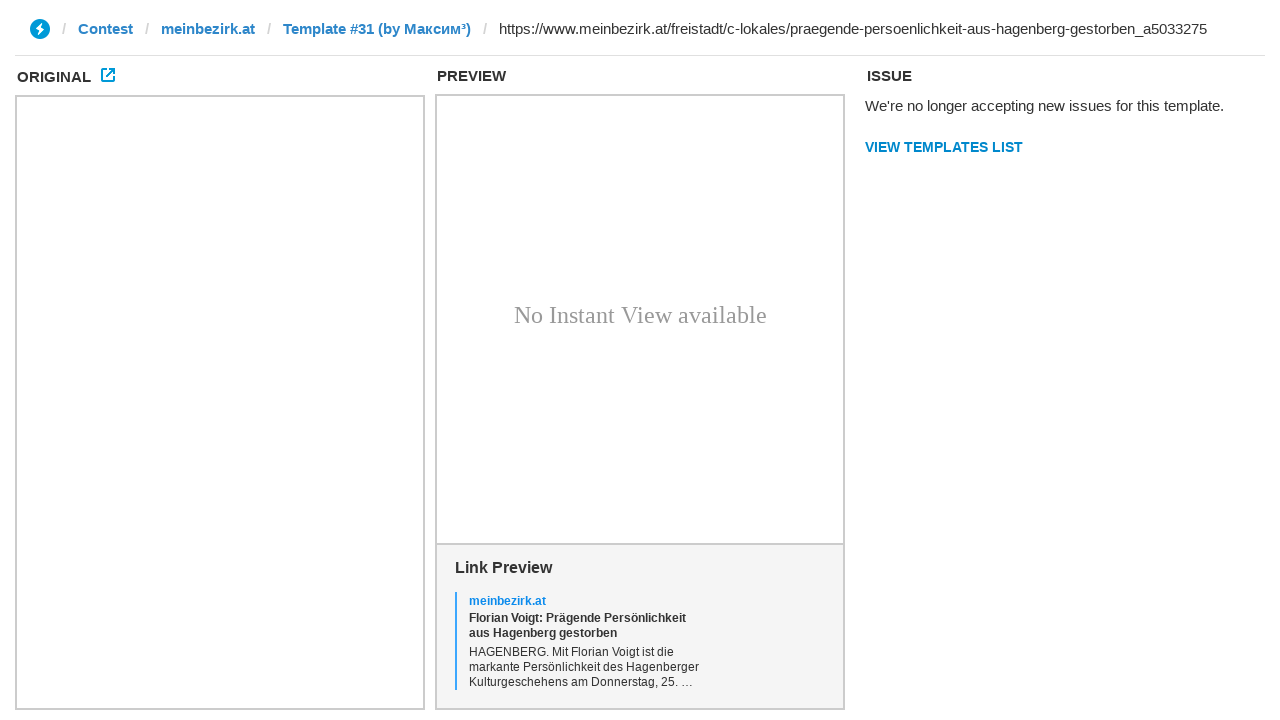

--- FILE ---
content_type: text/html; charset=utf-8
request_url: https://ivwebcontent.telegram.org/contest/meinbezirk.at/result?url=https%3A%2F%2Fwww.meinbezirk.at%2Ffreistadt%2Fc-lokales%2Fpraegende-persoenlichkeit-aus-hagenberg-gestorben_a5033275&random_id=257261714391955102&hash=3a07ca11044a71c8ad
body_size: 356
content:
<!DOCTYPE html>
<html>
  <head>
    <meta name="robots" content="noindex, nofollow">
<noscript><meta http-equiv="refresh" content="0;url='https://instantview.telegram.org/'"></noscript>
<script nonce="qkHxH+q3gLWiJqCWHLuziQ==">
  window.parentOrigin = "https:\/\/instantview.telegram.org";
  window.currentUrl = "https:\/\/www.meinbezirk.at\/freistadt\/c-lokales\/praegende-persoenlichkeit-aus-hagenberg-gestorben_a5033275";
  if (window.parent === window) window.stop();
</script>
<script src="https://ivwebcontent.telegram.org/js/instantview-frame.js?5" nonce="qkHxH+q3gLWiJqCWHLuziQ=="></script>
    <meta charset="utf-8">
    <meta name="viewport" content="width=device-width, initial-scale=1.0">
    <link href="/css/instantview-article.css?49" rel="stylesheet" />
    
  </head>
  <body><section class="message"><aside>No Instant View available<cite></cite></aside></section></body>
</html>

--- FILE ---
content_type: text/css
request_url: https://www.meinbezirk.at/build/article_module.3fd64f56.css
body_size: 189
content:
.imagepost-container{margin:0}.imagepost-container .imagepost-button-group{margin-bottom:0;position:absolute;right:10px;top:0;z-index:3}@media print,screen and (min-width:40em){.imagepost-container .imagepost-button-group{right:10px}}@media print,screen and (max-width:39.99875em){.imagepost-container .imagepost-button-group{position:relative;right:auto;top:auto}.imagepost-container .imagepost-button-group .button{width:100%}}.imagepost-container .imagepost-control{font-size:3rem;position:absolute;top:calc(50% - 2.25rem)}.imagepost-container .imagepost-control a{color:#fff}.imagepost-container .imagepost-control a:hover{color:#d9d9d9}.imagepost-container .imagepost-control a .fa,.imagepost-container .imagepost-control a .fab{text-shadow:0 0 6px #222}.imagepost-container .imagepost-control.imagepost-control-prev{left:10px}.imagepost-container .imagepost-control.imagepost-control-next{right:10px}@media print,screen and (min-width:40em){.imagepost-container .imagepost-control.imagepost-control-prev{left:10px}.imagepost-container .imagepost-control.imagepost-control-next{right:10px}}